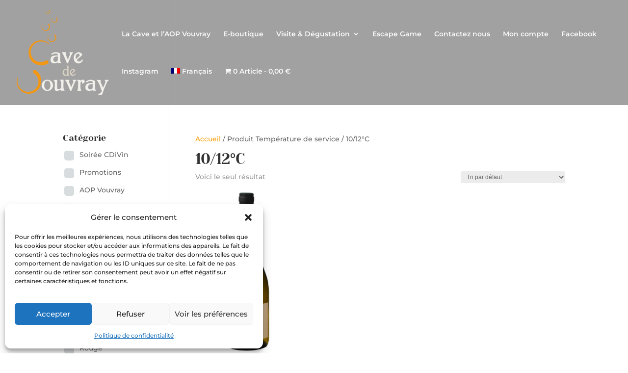

--- FILE ---
content_type: text/css
request_url: https://cavedevouvray.com/wp-content/plugins/delivery-and-pickup-scheduling-for-woocommerce/assets/public/css/lpac-dps-public.css?ver=1.4.8
body_size: 433
content:
.hidden {
  display: none !important;
}

/* The switch - the box around the slider */
.lpac-dps-switch {
  position: relative;
  display: inline-block;
  width: 80px;
  height: 34px;
}

/* Hide default HTML checkbox */
.lpac-dps-switch input {
  opacity: 0;
  width: 0;
  height: 0;
}

/* The slider */
.lpac-dps-slider {
  position: absolute;
  cursor: pointer;
  top: 0;
  left: 0;
  right: 0;
  bottom: 0;
  background-color: #ccc;
  -webkit-transition: 0.4s;
  transition: 0.4s;
}

.lpac-dps-slider:before {
  position: absolute;
  content: "";
  height: 26px;
  width: 26px;
  left: 4px;
  bottom: 4px;
  background-color: white;
  -webkit-transition: 0.4s;
  transition: 0.4s;
}

input:checked + .lpac-dps-slider {
  background-color: #2196f3;
}

input:focus + .lpac-dps-slider {
  box-shadow: 0 0 1px #2196f3;
}

input:checked + .lpac-dps-slider:before {
  -webkit-transform: translateX(45px);
  -ms-transform: translateX(45px);
  transform: translateX(45px);
}

/* Rounded sliders */
.lpac-dps-slider.round {
  border-radius: 34px;
}

.lpac-dps-slider.round:before {
  border-radius: 50%;
}

/* Make sure timeslots and location input fields have proper height. */
select#lpac_dps_pickup_time,
select#lpac_dps_delivery_time,
select#lpac_dps_pickup_location,
select#lpac_dps_delivery_location,
#lpac_dps_pickup_date_field input,
#lpac_dps_delivery_date_field input {
  height: auto !important;
}


--- FILE ---
content_type: text/css
request_url: https://cavedevouvray.com/wp-content/themes/Divi-Community/style.css?ver=4.19.1
body_size: 1073
content:
/*
Theme Name: Divi Community Child Theme
Description: Theme enfant de Divi par Divi Community
Author: Julien - WebMate
Author URI: https://www.divi-community.fr
Template: Divi
Version: 1.1
*/

/*
  ____ _____     _____      ____ ___  __  __ __  __ _   _ _   _ ___ _______   __
 |  _ \_ _\ \   / /_ _|    / ___/ _ \|  \/  |  \/  | | | | \ | |_ _|_   _\ \ / /
 | | | | | \ \ / / | |    | |  | | | | |\/| | |\/| | | | |  \| || |  | |  \ V /
 | |_| | |  \ V /  | |    | |__| |_| | |  | | |  | | |_| | |\  || |  | |   | |
 |____/___|  \_/  |___|    \____\___/|_|  |_|_|  |_|\___/|_| \_|___| |_|   |_|

*/


/* 
** CENTRER DU CONTENU VERTICALEMENT 
** Voir tuto : https://www.divi-community.fr/snippets-divi/centrer-du-contenu-verticalement
*/

.dc-centrer-verticalement {
	display: flex;
	flex-direction: column;
	justify-content: center;
  	display: -webkit-box;
	display: -webkit-flex;
	display: -moz-box;
	display: -ms-flexbox;
	-webkit-box-orient: vertical;
	-webkit-box-direction: normal;
	-webkit-flex-direction: column;
	 -moz-box-orient: vertical;
	 -moz-box-direction: normal;
	  -ms-flex-direction: column;
	-webkit-box-pack: center;
	-webkit-justify-content: center;
	-moz-box-pack: center;
	-ms-flex-pack: center;
}


/*
** INVERSER LE SENS DES COLONNES SUR MOBILE
** Voir tuto : https://www.divi-community.fr/snippets-divi/inverser-ordre-des-colonnes-sur-mobile
*/

@media only screen and (max-width : 980px) {
	.dc-inverser-colonnes--section .dc-inverser-colonnes--ligne {
		display: -webkit-flex;
		display: -ms-flex;
		display: flex;
		-webkit-flex-direction: column-reverse;
		-ms-flex-direction: column-reverse;
		flex-direction: column-reverse;
	}
}


/*
** MENU MOBILE : en pleine largeur et le hamburger devient une croix pour fermer
*/

.et_mobile_menu {
	margin-left: -30px;
	padding: 5%;
	width: calc( 100% + 60px);
}

.mobile_nav.opened .mobile_menu_bar:before {
	content: "\4d";
}


/* 
** AUGMENTER LA LARGEUR CHAMP RÉSULTAT CAPTCHA 
** Parfois, suivant la taille du texte, certains chiffres du résultat sont masqués
*/
.et_pb_contact_right p input {
	max-width: 50px;
}


/*
** METTRE EXPOSANTS ET INDICES À LA BONNE TAILLE
** Généralement, ils sont bien trop gros…
*/
sup, sub {
    font-size: 70%;
}
.woocommerce-product-attributes.shop_attributes{
	border: none !important;
}
.woocommerce-product-attributes.shop_attributes tbody{
	display: grid !important;
	grid-template-columns: 1fr 1fr;
	gap: 12px;
	border:none !important;
}
.woocommerce-product-attributes-item__label,.woocommerce-product-attributes-item__value{
	background-color: white !important;
	border:none !important;
}

.woocommerce-product-attributes-item.woocommerce-product-attributes-item--weight{
	display:none;
}

.woof.woof_sid.woof_sid_auto_shortcode{
	display:none;
}

--- FILE ---
content_type: text/javascript
request_url: https://cavedevouvray.com/wp-content/plugins/woocommerce-products-filter/ext/slideout/js/jquery.tabSlideOut.js?ver=6.8.3
body_size: 3830
content:
/*
    tabSlideOUt

    Originally by William Paoli: http://code.google.com/p/tab-slide-out
    Maintained by Michael Fielding: https://github.com/hawk-ip/jquery.tabSlideOut.js
    License: GPL v3.0

    To use this you need an element for the tab panel content ('panel'), and inside it an element for the 
	tab which will stick out from the window edge and be clickable ('handle'). By default the selector 
	for handles is '.handle'.

    example HTML:
	
		<div id="my-tab"><span class="handle">Click me</span>Hello World</div>

	example JavaScript (puts the tab on the right, and opens it on hover rather than click):
	
        $('#my-tab').tabSlideOut( {'tabLocation':'right','action':'hover'} );
		
	Style the tab panel and handle using CSS. Add the class ui-slideouttab-handle-rounded to handles to give them 
    rounded outer corners.

    You can use some methods to programmatically interact with tabs. Methods except 'isOpen' are chainable.

        $('#my-tab').tabSlideOut('isOpen'); // return true or false
        $('#my-tab').tabSlideOut('open'); // opens it
        $('#my-tab').tabSlideOut('close'); // closes it
        $('#my-tab').tabSlideOut('toggle'); // toggles it
        $('#my-tab').tabSlideOut('bounce'); // bounces the tab
		
	You can also send JQuery events to initiate actions:
	
	$('#my-tab').trigger('open'); // opens it
        $('#my-tab').trigger('close'); // closes it
        $('#my-tab').trigger('toggle'); // toggles it
        $('#my-tab').trigger('bounce'); // bounces the tab

    Three events are defined and can be caught when tabs open and close:

        $(document).on('slideouttabopen slideouttabclose slideouttabbounce',function(event){
            var $panel = $(event.target);
            var eventType = event.type;
            // your code here
        });

	Features are demonstrated on the related demo page.
*/

(function($){
    $.fn.tabSlideOut = function(callerSettings) {

		/**
		 * @param node Element to get the height of.
		 * @return string e.g. '123px'
		 */
		function heightAsString( node ) {
			return parseInt(node.outerHeight()+1, 10) + 'px';
		}
		/**
		 * @param node Element to get the width of.
		 * @return string e.g. '123px'
		 */
		function widthAsString( node ) {
			return parseInt(node.outerWidth()+1, 10) + 'px';
		}
		
        /*
         * Get the width of the given border, in pixels.
         * 
         * @param node element
         * @param string edge
         * @returns int
         */
        function borderWidth(element,edge){
            return parseInt(element.css('border-'+edge+'-width'), 10);
        }

        /**
         * Return the desired height of the panel to maintain both offsets.
         */
        function calculatePanelSize() {
            var available = $(window).height();
            if ( edge==='top' || edge==='bottom') {
                available = $(window).width();
            }
            return available - parseInt(settings.otherOffset) - parseInt(settings.offset);
        }

        var panel = this;
      
        /**
         * True if the tab is open.
         * 
         * @returns boolean
         */
        function isOpen() {
            return panel.hasClass('ui-slideouttab-open');
        }
        
        if ( typeof callerSettings == 'string' )
        {
            // param is a string, use command mode
            switch ( callerSettings )
            {
                case 'open':
					this.trigger('open');
                    return this;
                case 'close':
					this.trigger('close');
                    return this;
                case 'isOpen':
                    return isOpen();
                case 'toggle':
                    this.trigger('toggle');
                    return this;
                case 'bounce':
                    this.trigger('bounce');
                    return this;
                default:
                    throw "Invalid tabSlideOut command";
            }
        }
        else
        {
            // param is an object, it's initialisation mode
            var settings = $.extend({
                tabLocation: 'left', // left, right, top or bottom
                tabHandle: '.handle', // JQuery selector for the tab, can use any JQuery selector
                action: 'click',  // action which will open the panel, e.g. 'hover'
				hoverTimeout: 5000, // ms to keep tab open after no longer hovered - only if action = 'hover'
                offset: '200px', // panel dist from top or left (bottom or right if offsetReverse is true)
                offsetReverse: false, // if true, panel is offset from  right or bottom of window instead of left or top
                otherOffset: null, // if set, panel size is also set to maintain this dist from bottom or right of view port (top or left if offsetReverse)
                handleOffset: null, // e.g. '10px'. If null, detects panel border to align handle nicely on edge
                handleOffsetReverse: false, // if true, handle is offset from right or bottom of panel instead of left or top
                bounceDistance: '50px', // how far bounce event will move everything
                bounceTimes: 4, // how many bounces when 'bounce' is called
                bounceSpeed: 300, // time to animate bounces
                tabImage: null, // optional image to show in the tab
                tabImageHeight: null, // optional IE8 and lower only, else autodetected size
                tabImageWidth: null, // optional IE8 and lower only, else autodetected size
                onLoadSlideOut: false, // slide out after DOM load
                clickScreenToClose: true, // close tab when somewhere outside the tab is clicked
                clickScreenToCloseFilters: ['.ui-slideouttab-panel'], // if click target or parents match any of these, click won't close this tab
                onOpen: function(){}, // handler called after opening
                onClose: function(){}, // handler called after closing
				onSlide: function(){}, // handler called after opening or closing
				onBeforeOpen: function(){return true;}, // handler called before opening, return false to cancel
				onBeforeClose: function(){return true;}, // handler called before closing, return false to cancel
				onBeforeSlide: function(){return true;} // handler called before opening or closing, return false to cancel
            }, callerSettings||{});

            var edge = settings.tabLocation; 
            var handle = settings.tabHandle = $(settings.tabHandle,panel);
			
            panel.addClass('ui-slideouttab-panel')
				.addClass('ui-slideouttab-'+edge);
            if ( settings.offsetReverse ) 
				panel.addClass('ui-slideouttab-panel-reverse');
            handle.addClass('ui-slideouttab-handle'); // need this to find it later
            if ( settings.handleOffsetReverse ) 
				handle.addClass('ui-slideouttab-handle-reverse');
            settings.toggleButton = $(settings.toggleButton);

            // apply an image to the tab if one is defined
            if (settings.tabImage !== null) {
                var imageHeight = 0;
                var imageWidth = 0;
                if (settings.tabImageHeight !== null && settings.tabImageWidth !== null) {
                   imageHeight = settings.tabImageHeight;
                   imageWidth = settings.tabImageWidth;
                } else {
                   var img = new Image();
                   img.src = settings.tabImage;
                   imageHeight = img.naturalHeight;
                   imageWidth = img.naturalWidth;
                }

                handle.addClass('ui-slideouttab-handle-image');
                handle.css({
                    'background' : 'url('+settings.tabImage+') no-repeat',
                    'width' : imageWidth,
                    'height': imageHeight
                });
            }

            // determine whether panel and handle are positioned from top, bottom, left, or right
            if ( edge === 'top' || edge === 'bottom' ){
                settings.panelOffsetFrom = 
                        settings.offsetReverse ? 'right' : 'left';
                settings.handleOffsetFrom = 
                        settings.handleOffsetReverse ? 'right' : 'left';
            } else {
                settings.panelOffsetFrom = 
                        settings.offsetReverse ? 'bottom' : 'top';
                settings.handleOffsetFrom = 
                        settings.handleOffsetReverse ? 'bottom' : 'top';
            }
            
            /* autodetect the correct offset for the handle using appropriate panel border*/
            if (settings.handleOffset === null) {
                settings.handleOffset = '-'+borderWidth(panel,settings.handleOffsetFrom)+'px';
            }
			
            if(edge === 'top' || edge === 'bottom') {
                /* set left or right edges */
                panel.css( settings.panelOffsetFrom, settings.offset);
                handle.css( settings.handleOffsetFrom, settings.handleOffset );
                
                // possibly drive the panel size
                if ( settings.otherOffset !== null ) {
                    panel.css( 'width', calculatePanelSize() + 'px' );
                    // install resize handler
                    $(window).resize(function() { 
                        panel.css( 'width', calculatePanelSize() + 'px');
                    });
                }
            
                if(edge === 'top') {
                    handle.css({'bottom' : '-' + heightAsString(handle)});
                }
                else {
                    handle.css({'top' : '-' + heightAsString(handle)});
                }
            } else {
                /* set top or bottom edge */
                panel.css( settings.panelOffsetFrom, settings.offset );
                handle.css( settings.handleOffsetFrom, settings.handleOffset);

                // possibly drive the panel size
                if ( settings.otherOffset !== null ) {
                    panel.css( 'height', calculatePanelSize() + 'px' );
                    // install resize handler
                    $(window).resize(function() { 
                        panel.css( 'height', calculatePanelSize() + 'px');
                    });
                }
            
                if(edge === 'left') {
                    handle.css({'right' : '0'});
                } else {
                    handle.css({'left' : '0'});
                }
            }

            handle.click(function(event){
                event.preventDefault();
            });
            settings.toggleButton.click(function(event){
                event.preventDefault();
            });
			
			// now everything is set up, add the class which enables CSS tab animation
			panel.addClass('ui-slideouttab-ready');

			var close = function() {
				if ( settings.onBeforeSlide() && settings.onBeforeClose() ) {
					panel.removeClass('ui-slideouttab-open').trigger('slideouttabclose');
					settings.onSlide();
					settings.onClose();
				}
			};

			var open = function() {
				if ( settings.onBeforeSlide() && settings.onBeforeOpen() ) {
					panel.addClass('ui-slideouttab-open').trigger('slideouttabopen');
					settings.onSlide();
					settings.onOpen();
				}
			};
			
			var toggle = function() {
				if (isOpen()) {
					close();
				} else {
					open();
				}
			};
		  
            // animate the tab in and out when 'bounced'
            var moveIn = [];
            moveIn[edge] = '-=' + settings.bounceDistance;
            var moveOut = [];
            moveOut[edge] = '+=' + settings.bounceDistance;
			
            var bounceIn = function() {
                var temp = panel;
                for ( var i = 0; i < settings.bounceTimes; i++ )
                {
                    temp = temp.animate(moveIn,  settings.bounceSpeed)
					   .animate(moveOut,  settings.bounceSpeed);
                }
                panel.trigger('slideouttabbounce');
            };
            
            var bounceOut = function() {
                var temp = panel;
                for ( var i = 0; i < settings.bounceTimes; i++ )
                {
                    temp = temp.animate(moveOut,  settings.bounceSpeed)
                       .animate(moveIn,  settings.bounceSpeed);
                }
                panel.trigger('slideouttabbounce');
            };

            // handle clicks in rest of document to close tabs if they're open
			if ( settings.clickScreenToClose ) {
				// install a click handler to close tab if anywhere outside the tab is clicked,
				// that isn't filtered out by the configured filters
                $(document).click(function(event){
					// first check the tab is open and the click isn't inside it
                    if ( isOpen() && !panel[0].contains(event.target) ){
						// something other than this panel was clicked
						var clicked = $(event.target);
						
						// check to see if any filters return true
						for ( var i=0; i< settings.clickScreenToCloseFilters.length; i++ ) {
							var filter = settings.clickScreenToCloseFilters[i];
							if ( typeof filter === 'string' ) {
								// checked clicked element itself, and all parents
								if ( clicked.is(filter) || clicked.parents().is(filter)) {
									return; // don't close the tab
								}
							} else if ( typeof filter === 'function' ) {
								// call custom filter
								if ( filter.call(panel,event) )
									return; // don't close the tab
							}
						}
						
						// we haven't returned true from any filter, so close the tab
                        close();
                    }
                });
            };
			
            //choose which type of action to bind
            if (settings.action === 'click') {
                handle.click(function(event){
					toggle();
                });
            } else if (settings.action === 'hover') {
				var timer = null;
                panel.hover(
                    function(){
                        if (!isOpen()) {
                            open();
                        }
						timer = null; // eliminate the timer, ensure we don't close now
                    },
                    function(){
                        if (isOpen() && timer === null) {
                            timer = setTimeout(function(){
								if ( timer )
									close();
								timer = null;
							}, settings.hoverTimeout);
                        }
				});

				handle.click(function(event){
					if (isOpen()) {
						close();
					}
				});
            }

            if (settings.onLoadSlideOut) {
                open();
                setTimeout(open, 500);
            }
            
			// custom event handlers -------
			panel.on('open', function(event) {
                if (!isOpen()) {
                    open();
                }
			});
			panel.on('close', function(event) {
                if (isOpen()) {
                    close();
                }
			});
			panel.on('toggle', function(event) {
				toggle();
			});
            panel.on('bounce', function(event){
                if (isOpen()) {
                    bounceIn();
                } else {
                    bounceOut();
                }
            });

        }
        return this;
    };
})(jQuery);


--- FILE ---
content_type: text/javascript
request_url: https://cavedevouvray.com/wp-content/plugins/delivery-and-pickup-scheduling-for-woocommerce/assets/public/js/build/lpac-dps-public.js?ver=1.4.8
body_size: -18
content:
!function(n){"use strict";n(document).ready(function(){})}(jQuery);